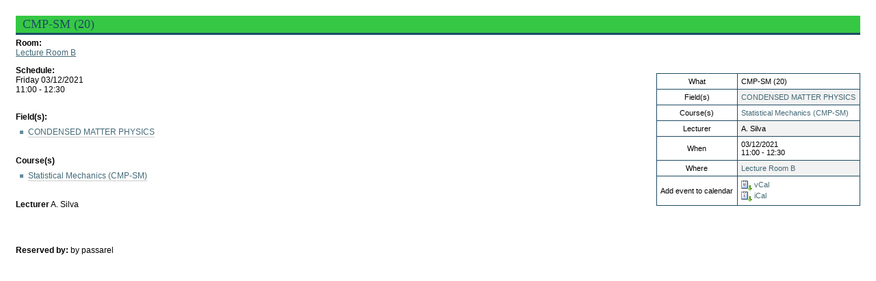

--- FILE ---
content_type: text/html;charset=utf-8
request_url: https://diploma-clear.ictp.it/courses/weekly-schedule/lecture-room-b/lecture.2021-09-08.5130122858
body_size: 5029
content:
<!DOCTYPE html PUBLIC "-//W3C//DTD XHTML 1.0 Transitional//EN" "http://www.w3.org/TR/xhtml1/DTD/xhtml1-transitional.dtd">



<!DOCTYPE html>

<html xmlns="http://www.w3.org/1999/xhtml" xml:lang="en" lang="en">

  
    
    
    
    


  <head>

    <meta http-equiv="Content-Type" content="text/html; charset=utf-8" />

    <meta name="generator" content="Plone - http://plone.org" />

    
      <base href="https://diploma-clear.ictp.it/courses/weekly-schedule/lecture-room-b/lecture.2021-09-08.5130122858/" /><!--[if lt IE 7]></base><![endif]-->
    

    
        
<link rel="alternate" data-kss-base-url="kss-base-url" href="https://diploma-clear.ictp.it/courses/weekly-schedule/lecture-room-b/lecture.2021-09-08.5130122858/" />

  
    <style type="text/css" media="screen">@import url(https://diploma-clear.ictp.it/portal_css/ICTP%20DiplomaSkin%20Theme/base-cachekey-74aec135ba4b03373b4e7aaf15423cce.css);</style>
    <link rel="stylesheet" type="text/css" media="screen" href="https://diploma-clear.ictp.it/portal_css/ICTP%20DiplomaSkin%20Theme/collective.js.jqueryui.custom.min-cachekey-b61c455429fde20f7e916b64d4a3ba06.css" />
    <style type="text/css" media="screen">@import url(https://diploma-clear.ictp.it/portal_css/ICTP%20DiplomaSkin%20Theme/columns-cachekey-2addf9103a683dea08f46226adac4eb8.css);</style>
    <link rel="stylesheet" type="text/css" media="screen" href="https://diploma-clear.ictp.it/portal_css/ICTP%20DiplomaSkin%20Theme/resourcetinymce.stylesheetstinymce-cachekey-a488e461b999ea8af822b036174d501a.css" />
    <style type="text/css">@import url(https://diploma-clear.ictp.it/portal_css/ICTP%20DiplomaSkin%20Theme/print-cachekey-d98cffae41ec6be51a8744dd537b57df.css);</style>
    <link rel="stylesheet" type="text/css" media="screen" href="https://diploma-clear.ictp.it/portal_css/ICTP%20DiplomaSkin%20Theme/resourceplone.app.discussion.stylesheetsdiscussion-cachekey-426e68dda1292843d6a3d249039af5c8.css" />
    <style type="text/css" media="screen">@import url(https://diploma-clear.ictp.it/portal_css/ICTP%20DiplomaSkin%20Theme/ploneKss-cachekey-6ab3c7cfc6c9ef790e30d06f31349d12.css);</style>
    <style type="text/css">@import url(https://diploma-clear.ictp.it/portal_css/ICTP%20DiplomaSkin%20Theme/resourceictp.diploma_theme.stylesheetsmain-cachekey-914dd2163c79e36c764de7e85c91f848.css);</style>
    <style type="text/css" media="all">@import url(https://diploma-clear.ictp.it/portal_css/ICTP%20DiplomaSkin%20Theme/noheader.css);</style>
    <style type="text/css" media="all">@import url(https://diploma-clear.ictp.it/portal_css/ICTP%20DiplomaSkin%20Theme/ploneCustom-cachekey-c96995a6eb4362b5c40aa32f3e9fafec.css);</style>

  
    <link rel="stylesheet" data-rel="kinetic-stylesheet" type="text/kss" href="https://diploma-clear.ictp.it/portal_kss/ICTP%20DiplomaSkin%20Theme/at-cachekey-2dae2a9deb332854279b600dfb33edbe.kss" />
  
    <script type="text/javascript" src="https://diploma-clear.ictp.it/portal_javascripts/ICTP%20DiplomaSkin%20Theme/resourceplone.app.jquery-cachekey-14f1430e0e8bf19c671df992657effce.js"></script>
    <script type="text/javascript" src="https://diploma-clear.ictp.it/portal_javascripts/ICTP%20DiplomaSkin%20Theme/table_sorter-cachekey-7c51d16ffedd17c791c2e0f70e9fee6b.js"></script>
    <script type="text/javascript" src="https://diploma-clear.ictp.it/portal_javascripts/ICTP%20DiplomaSkin%20Theme/collective.js.jqueryui.custom.min-cachekey-f7e2c8f0dfeebc4eaccf929d14848d79.js"></script>


<title>CMP-SM &mdash; ICTP Diploma</title>

        

    <link rel="shortcut icon" type="image/x-icon" href="https://diploma-clear.ictp.it/favicon.ico" />
    <link rel="apple-touch-icon" href="https://diploma-clear.ictp.it/touch_icon.png" />


<script type="text/javascript">
        jQuery(function($){
            $.datepicker.setDefaults(
                jQuery.extend($.datepicker.regional[''],
                {dateFormat: 'mm/dd/yy'}));
        });
        </script>




    <link rel="search" href="https://diploma-clear.ictp.it/@@search" title="Search this site" />




        
        

        
        

        
        

        
        
    

  </head>

  <body class="template-lesson_view portaltype-lecture site-diploma.ictp.it section-courses" dir="ltr">
    <div id="visual-portal-wrapper">

      <div id="portal-top">
        <div id="portal-header">
    <p class="hiddenStructure">
  <a accesskey="2" href="https://diploma-clear.ictp.it/courses/weekly-schedule/lecture-room-b/lecture.2021-09-08.5130122858#content">Skip to content.</a> |

  <a accesskey="6" href="https://diploma-clear.ictp.it/courses/weekly-schedule/lecture-room-b/lecture.2021-09-08.5130122858#portal-globalnav">Skip to navigation</a>
</p>


    <p class="hiddenStructure">Navigation</p>

    <ul id="portal-globalnav"><li id="portaltab-index_html" class="plain"><a href="https://diploma-clear.ictp.it" title="">Home</a></li><li id="portaltab-contacts" class="plain"><a href="https://diploma-clear.ictp.it/contacts" title="">contacts</a></li><li id="portaltab-sitemap" class="plain"><a href="https://diploma-clear.ictp.it/sitemap" title="">sitemap</a></li><li id="portaltab-weekly-schedule" class="selected"><a href="https://diploma-clear.ictp.it/courses/weekly-schedule" title="">weekly schedule</a></li><li id="portaltab-online-courses" class="plain"><a href="http://www.ictp.tv" title="">online courses</a></li><li id="portaltab-search" class="plain"><a href="https://diploma-clear.ictp.it/search_form" title="">search</a></li></ul>


<div id="portal-searchbox">

    <form id="searchGadget_form" action="https://diploma-clear.ictp.it/@@search">

        <div class="LSBox">
        <label class="hiddenStructure" for="searchGadget">Search Site</label>

        <input name="SearchableText" type="text" size="18" title="Search Site" placeholder="Search Site" accesskey="4" class="searchField" id="searchGadget" />

        <input class="searchButton" type="submit" value="Search" />

        <div class="searchSection">
            <input id="searchbox_currentfolder_only" class="noborder" type="checkbox" name="path" value="/diploma.ictp.it/courses/weekly-schedule/lecture-room-b/lecture.2021-09-08.5130122858" />
            <label for="searchbox_currentfolder_only" style="cursor: pointer">
                only in current section
            </label>
        </div>

        <div class="LSResult" id="LSResult"><div class="LSShadow" id="LSShadow"></div></div>
        </div>
    </form>

    <div id="portal-advanced-search" class="hiddenStructure">
        <a href="https://diploma-clear.ictp.it/@@search" accesskey="5">
            Advanced Search&hellip;
        </a>
    </div>

</div>

<a id="portal-logo" title="ICTP Diploma" accesskey="1" href="https://diploma-clear.ictp.it">
    <img src="https://diploma-clear.ictp.it/logo.jpg" alt="ICTP Diploma" title="ICTP Diploma" height="100" width="768" /></a>

<div id="portal-personaltools-wrapper">

<p class="hiddenStructure">Personal tools</p>



<ul class="actionMenu deactivated" id="portal-personaltools">
  <li id="anon-personalbar">
    
        <a href="https://diploma-clear.ictp.it/login_form" id="personaltools-login">Log in</a>
    
  </li>
</ul>

</div>



</div>

      </div>

      <div class="visualClear" id="clear-space-before-wrapper-table"><!-- --></div>

      <table id="portal-columns">
        <tbody>
          <tr>
            
                
                <td id="portal-column-one">
                  <div class="visualPadding">
                    
                      
<div id="portletwrapper-706c6f6e652e6c656674636f6c756d6e0a636f6e746578740a2f6469706c6f6d612e696374702e69740a6e617669676174696f6e" class="portletWrapper kssattr-portlethash-706c6f6e652e6c656674636f6c756d6e0a636f6e746578740a2f6469706c6f6d612e696374702e69740a6e617669676174696f6e">
<dl class="portlet portletNavigationTree">

    <dt class="portletHeader hiddenStructure">
        <span class="portletTopLeft"></span>
        <a href="https://diploma-clear.ictp.it/sitemap" class="tile">Navigation</a>
        <span class="portletTopRight"></span>
    </dt>

    <dd class="portletItem lastItem">
        <ul class="navTree navTreeLevel0">
            
            



<li class="navTreeItem visualNoMarker navTreeFolderish section-general-information">

    


        <a class="state-published navTreeFolderish contenttype-folder" title="" href="https://diploma-clear.ictp.it/general-information">
            
            <span>General Information</span>
        </a>

        

    
</li>


<li class="navTreeItem visualNoMarker navTreeItemInPath navTreeFolderish section-courses">

    


        <a class="state-published navTreeItemInPath navTreeFolderish contenttype-folder" title="" href="https://diploma-clear.ictp.it/courses">
            
            <span>Courses</span>
        </a>

        
            <ul class="navTree navTreeLevel1">
                



<li class="navTreeItem visualNoMarker navTreeFolderish section-bp">

    


        <a class="state-published navTreeFolderish contenttype-diplomafield" title="" href="https://diploma-clear.ictp.it/courses/bp">
            
            <span>PHYSICS</span>
        </a>

        

    
</li>


<li class="navTreeItem visualNoMarker navTreeFolderish section-cmp">

    


        <a class="state-published navTreeFolderish contenttype-diplomafield" title="" href="https://diploma-clear.ictp.it/courses/cmp">
            
            <span>CONDENSED MATTER PHYSICS</span>
        </a>

        

    
</li>


<li class="navTreeItem visualNoMarker navTreeFolderish section-earth-system-physics">

    


        <a class="state-published navTreeFolderish contenttype-diplomafield" title="" href="https://diploma-clear.ictp.it/courses/earth-system-physics">
            
            <span>EARTH SYSTEM PHYSICS</span>
        </a>

        

    
</li>


<li class="navTreeItem visualNoMarker navTreeFolderish section-high-energy-physics">

    


        <a class="state-published navTreeFolderish contenttype-diplomafield" title="" href="https://diploma-clear.ictp.it/courses/high-energy-physics">
            
            <span>HIGH ENERGY, COSMOLOGY AND ASTROPARTICLE PHYSICS</span>
        </a>

        

    
</li>


<li class="navTreeItem visualNoMarker navTreeFolderish section-math">

    


        <a class="state-published navTreeFolderish contenttype-diplomafield" title="" href="https://diploma-clear.ictp.it/courses/math">
            
            <span>MATHEMATICS</span>
        </a>

        

    
</li>


<li class="navTreeItem visualNoMarker navTreeFolderish section-quantitative-life-sciences">

    


        <a class="state-published navTreeFolderish contenttype-diplomafield" title="" href="https://diploma-clear.ictp.it/courses/quantitative-life-sciences">
            
            <span>QUANTITATIVE LIFE SCIENCES</span>
        </a>

        

    
</li>


<li class="navTreeItem visualNoMarker navTreeItemInPath navTreeFolderish section-weekly-schedule">

    


        <a class="state-published navTreeItemInPath navTreeFolderish contenttype-folder" title="" href="https://diploma-clear.ictp.it/courses/weekly-schedule">
            
            <span>Weekly Schedule</span>
        </a>

        
            <ul class="navTree navTreeLevel2">
                



<li class="navTreeItem visualNoMarker navTreeFolderish section-lecture-room-euler">

    


        <a class="state-published navTreeFolderish contenttype-room" title="" href="https://diploma-clear.ictp.it/courses/weekly-schedule/lecture-room-euler">
            
            <span>Lecture Room Euler</span>
        </a>

        

    
</li>


<li class="navTreeItem visualNoMarker navTreeFolderish section-lecture-room-d">

    


        <a class="state-published navTreeFolderish contenttype-room" title="" href="https://diploma-clear.ictp.it/courses/weekly-schedule/lecture-room-d">
            
            <span>Lecture Room D</span>
        </a>

        

    
</li>


<li class="navTreeItem visualNoMarker navTreeFolderish section-lecture-room-h">

    


        <a class="state-published navTreeFolderish contenttype-room" title="" href="https://diploma-clear.ictp.it/courses/weekly-schedule/lecture-room-h">
            
            <span>Lecture Room H</span>
        </a>

        

    
</li>


<li class="navTreeItem visualNoMarker navTreeItemInPath navTreeFolderish section-lecture-room-b">

    


        <a class="state-published navTreeItemInPath navTreeFolderish contenttype-room" title="" href="https://diploma-clear.ictp.it/courses/weekly-schedule/lecture-room-b">
            
            <span>Lecture Room B</span>
        </a>

        
            <ul class="navTree navTreeLevel3">
                



<li class="navTreeItem visualNoMarker navTreeCurrentNode section-lecture-2021-09-08-5130122858">

    


        <a class="state-confirmed navTreeCurrentItem navTreeCurrentNode contenttype-lecture" title="" href="https://diploma-clear.ictp.it/courses/weekly-schedule/lecture-room-b/lecture.2021-09-08.5130122858">
            
            <span>CMP-SM</span>
        </a>

        

    
</li>




            </ul>
        

    
</li>


<li class="navTreeItem visualNoMarker navTreeFolderish section-lecture-room-stasi">

    


        <a class="state-published navTreeFolderish contenttype-room" title="" href="https://diploma-clear.ictp.it/courses/weekly-schedule/lecture-room-stasi">
            
            <span>Lecture Room Stasi</span>
        </a>

        

    
</li>


<li class="navTreeItem visualNoMarker navTreeFolderish section-lb-lab">

    


        <a class="state-published navTreeFolderish contenttype-room" title="" href="https://diploma-clear.ictp.it/courses/weekly-schedule/lb-lab">
            
            <span>LB Lab</span>
        </a>

        

    
</li>


<li class="navTreeItem visualNoMarker navTreeFolderish section-agh-infolab">

    


        <a class="state-published navTreeFolderish contenttype-room" title="" href="https://diploma-clear.ictp.it/courses/weekly-schedule/agh-infolab">
            
            <span>AGH InfoLab</span>
        </a>

        

    
</li>




            </ul>
        

    
</li>


<li class="navTreeItem visualNoMarker navTreeFolderish section-grading-system">

    


        <a class="state-published navTreeFolderish contenttype-folder" title="" href="https://diploma-clear.ictp.it/courses/grading-system">
            
            <span>Grading System</span>
        </a>

        

    
</li>


<li class="navTreeItem visualNoMarker navTreeFolderish section-new-weekly-schedule">

    


        <a class="state-published navTreeFolderish contenttype-folder" title="" href="https://diploma-clear.ictp.it/courses/new-weekly-schedule">
            
            <span>NEW Weekly Schedule</span>
        </a>

        

    
</li>




            </ul>
        

    
</li>


<li class="navTreeItem visualNoMarker navTreeFolderish section-application-admission">

    


        <a class="state-published navTreeFolderish contenttype-folder" title="" href="https://diploma-clear.ictp.it/application-admission">
            
            <span>Application &amp; Admission</span>
        </a>

        

    
</li>


<li class="navTreeItem visualNoMarker navTreeFolderish section-the-diploma-office">

    


        <a class="state-published navTreeFolderish contenttype-folder" title="" href="https://diploma-clear.ictp.it/the-diploma-office">
            
            <span>The Office</span>
        </a>

        

    
</li>


<li class="navTreeItem visualNoMarker navTreeFolderish section-diploma-students">

    


        <a class="state-published navTreeFolderish contenttype-folder" title="Since inception in 1991 and up to 2007, the Postgraduate Diploma Programme has “graduated” some 450 students, roughly 20% of whom are female. About 43% have returned home and begun teaching in colleges and schools, and joined other avenues of workforce; about 41% have earned their Ph.D. degrees (15% from the US, 16% from Western Europe, and 10% from elsewhere); some 16% of the students have lost contact with us. The geographic distribution of students admitted is: Africa, 38%; Asia, 41%; Latin America 15%; Eastern Europe 4%; Oceania 2%. Some students have earned their Ph.D. degrees at prestigious institutions such as Harvard, Princeton and Oxford; most others in various respectable research universities. We at ICTP are uniformly proud of their success and the students are proud of their association with ICTP." href="https://diploma-clear.ictp.it/diploma-students">
            
            <span>The  Students</span>
        </a>

        

    
</li>


<li class="navTreeItem visualNoMarker section-contacts">

    


        <a class="state-published contenttype-document" title="" href="https://diploma-clear.ictp.it/contacts">
            
            <span>Contacts</span>
        </a>

        

    
</li>


<li class="navTreeItem visualNoMarker section-ictp-website">

    


        <a class="state-published contenttype-link" title="" href="http://www.ictp.it">
            
            <span>ICTP Website</span>
        </a>

        

    
</li>




        </ul>
        <span class="portletBottomLeft"></span>
        <span class="portletBottomRight"></span>
    </dd>
</dl>

</div>




                    
                    &nbsp;
                  </div>
                </td>
                
            

            
            <td id="portal-column-content">

              <div id="viewlet-above-content"><div id="portal-breadcrumbs">

    <span id="breadcrumbs-you-are-here">You
are here:</span>
    <span id="breadcrumbs-home">
        <a href="https://diploma-clear.ictp.it">Home</a>
        <span class="breadcrumbSeparator">
            /
            
        </span>
    </span>
    <span id="breadcrumbs-1" dir="ltr">
        
            <a href="https://diploma-clear.ictp.it/courses">Courses</a>
            <span class="breadcrumbSeparator">
                /
                
            </span>
            
         
    </span>
    <span id="breadcrumbs-2" dir="ltr">
        
            <a href="https://diploma-clear.ictp.it/courses/weekly-schedule">Weekly Schedule</a>
            <span class="breadcrumbSeparator">
                /
                
            </span>
            
         
    </span>
    <span id="breadcrumbs-3" dir="ltr">
        
            <a href="https://diploma-clear.ictp.it/courses/weekly-schedule/lecture-room-b">Lecture Room B</a>
            <span class="breadcrumbSeparator">
                /
                
            </span>
            
         
    </span>
    <span id="breadcrumbs-4" dir="ltr">
        
            
            
            <span id="breadcrumbs-current">CMP-SM</span>
         
    </span>

</div>
</div>

              
                <div class="">

                    

                    <span id="contentTopLeft"></span>
                    <span id="contentTopRight"></span>

                    

    <dl class="portalMessage info" id="kssPortalMessage" style="display:none">
        <dt>Info</dt>
        <dd></dd>
    </dl>



                    
                    <div id="content">
                      
                      <div>
      
        <h1 class="documentFirstHeading diplomaPaddedTitle" style="background-color: #36c845">CMP-SM (20)</h1>



		<div class="field">
		  <label>Room:</label>
		  <br />
		  <a href="https://diploma-clear.ictp.it/courses/weekly-schedule/lecture-room-b?day=2021/12/03 00:00:00 GMT+1">Lecture Room B</a>
		</div>

		<div class="lectureDetails vcard">
		  <table class="vertical listing">
			<tbody>
			  
			  <tr>
				<th>What</th>
				<td>CMP-SM (20)
				</td>
			  </tr>
			  			
			  <tr>
				<th>Field(s)</th>
				<td>
				  
					<a href="https://diploma-clear.ictp.it/courses/cmp">CONDENSED MATTER PHYSICS</a>
					<br />
				  
				</td>
			  </tr>
			  <tr>
				<th>Course(s)</th>
				<td>
				  
					<a href="https://diploma-clear.ictp.it/courses/cmp/statistical-mechanics-cmp-sm-12">Statistical Mechanics (CMP-SM)</a>
					<br />
				  </td>
			  </tr>
			  <tr>
				<th>Lecturer</th>
				<td>
				  
				  
					<span>A. Silva</span>
				  
				</td>
			  </tr>
			  <tr>
				<th>When</th>
				<td>
				  <span>03/12/2021</span><br />
				  <span>11:00 - 12:30</span>
				</td>
			  </tr>
                <tr>
                    <th>Where</th>
					<td class="location"><a href="https://diploma-clear.ictp.it/courses/weekly-schedule/lecture-room-b?day=2021/12/03 00:00:00 GMT+1">Lecture Room B</a>
					</td>
                </tr>

                <tr>
                    <th>Add event to calendar</th>
                    <td>
                        <a href="https://diploma-clear.ictp.it/courses/weekly-schedule/lecture-room-b/lecture.2021-09-08.5130122858/vcs_view" title="Add this item to your vCal calendar">
                            <img src="https://diploma-clear.ictp.it/icon_export_vcal.png" alt="" title="vCal export" height="16" width="16" />
                            <span>vCal</span></a><br />
                        <a href="https://diploma-clear.ictp.it/courses/weekly-schedule/lecture-room-b/lecture.2021-09-08.5130122858/ics_view" title="Add this item to your iCal calendar">
                            <img src="https://diploma-clear.ictp.it/icon_export_ical.png" alt="" title="iCal export" height="16" width="16" />
                            <span>iCal</span></a>
                    </td>
                </tr>

			</tbody>
		  </table>
		</div>

        <div class="field">
            <label>
                Schedule:
            </label><br />
            Friday 03/12/2021<br />
            11:00 - 12:30
        </div>

		  <br />
		<div class="field">
		  <label>Field(s):
			</label>
			<ul>
		  <li>
			<a href="https://diploma-clear.ictp.it/courses/cmp">CONDENSED MATTER PHYSICS</a>
		  </li>
			</ul>
		</div>

		  <br />
		<div class="field">
		  <label>Course(s)</label>
		  <ul>
		  <li>
			<a href="https://diploma-clear.ictp.it/courses/cmp/statistical-mechanics-cmp-sm-12">Statistical Mechanics (CMP-SM)</a>
		  </li>
			</ul>

		</div>
		  <br />
		<div class="field">

		  
			<label>Lecturer</label>
			
			
			  <span>A. Silva</span>
			
		  

		  </div>

			<br />
		  
				 
			<br />
		  


		  <div class="field"></div>

		<div class="field">
		  <label>
			Reserved by:
		  </label>
        
          <span class="documentAuthor">
            by
          passarel
          </span>
        
		</div>

		

        <div class="relatedItems">
    
        
            
        
    
</div>
		

        <div class="visualClear" id="clear-space-after-relatedItems"><!-- --></div>
      
    </div>
                    </div>
                    

                    

                    <span id="contentBottomLeft"></span>
                    <span id="contentBottomRight"></span>

                </div>
              

              <div id="viewlet-below-content">





</div>

            </td>
            

            
                
                
                
            
          </tr>
        </tbody>
      </table>
      

      <div class="visualClear" id="clear-space-before-footer"><!-- --></div>

      

        <div id="portal-footer">

<p>
str. costiera 11 - I-34151 Trieste, Italy - phone: +39 040 2240111 fax: +39 040 224163 -- &copy; 2004 - www.ictp.it (since march 1994) 
</p>


</div>

<div id="portal-colophon">

<div class="colophonWrapper">
<ul>
  <li>
    <a href="http://plone.org" title="This site was built using the Plone Open Source CMS/WCM.">
      Powered by Plone &amp; Python</a>
  </li>
</ul>
</div>
</div>





      

      <div class="visualClear"><!-- --></div>
    </div>
<div id="kss-spinner"><img alt="" src="https://diploma-clear.ictp.it/spinner.gif" /></div>
</body>
</html>



--- FILE ---
content_type: text/css;charset=utf-8
request_url: https://diploma-clear.ictp.it/portal_css/ICTP%20DiplomaSkin%20Theme/print-cachekey-d98cffae41ec6be51a8744dd537b57df.css
body_size: 3111
content:

/* - print.css - */
@media print {
/* https://diploma-clear.ictp.it/portal_css/print.css?original=1 */
/* */
.timetable-day-form, #today_button { display: none; }
.roomtimetable  {
width: 100%;
}
body {
font-family: "Helvetica Neue", Arial, FreeSans, sans-serif;
}
h1, h2, h3, h4, h5, h6 {
font-family: "Helvetica Neue", Arial, FreeSans, sans-serif;
font-weight: bold;
line-height: 125%;
}
h1, h2 {
letter-spacing: -0.05em;
}
a {
text-decoration: none;
border-bottom: 0.1em solid gray;
color: black;
}
#portal-column-content {
width: 95%;
}
.documentDescription {
font-weight: bold;
}
pre {
border: 1pt dotted black;
white-space: pre;
font-size: 8pt;
overflow: auto;
padding: 1em;
}
/* */
div.pageBreak {
page-break-before: always;
}
table.listing,
table.listing td {
border: 1pt solid black;
border-collapse: collapse;
}
table.listing td,
table.listing th {
padding: 6px;
}
/* */
div.top,
#portal-logo,
#portal-siteactions,
.hiddenStructure,
#portal-searchbox,
#portal-globalnav,
#portal-personaltools,
#portal-breadcrumbs,
#edit-bar,
#portal-column-one,
#portal-column-two,
#portal-languageselector,
.contentViews,
.contentActions,
.help,
.legend,
.portalMessage,
.documentActions,
.netscape4,
#viewlet-below-content .reply,
#viewlet-below-content .discussion,
#kss-spinner,
#review-history,
#content-history,
.listingBar,
#portal-footer,
#portal-colophon,
.skipnav,
#kss-spinner,
#review-history,
#content-history,
.listingBar,
.link-presentation,
input.standalone,
.overlay,
.managePortletsFallback,
.close,
.link-parent,
.draggingHook,
#foldercontents-order-column,
input.context,
.visualNoPrint {
display: none;
}
/* */
div.roomtimetable { width: 100%; display:table }
div.cell{
width: 10%;
/* */
/* */
height: 100%;
text-align: center;
display:table-cell;}
div.row { width: 100%;
display:table-row;
clear:left; height: 3em }
div.hour { white-space: nowrap ; width:2em;}
div.weekdays {
height: auto ;
padding-top: 0.2em;
padding-bottom: 0.2em;
white-space: nowrap;}
.roomtimetable ul {
padding:0px;
margin:0px;
height: auto;
display:block;
position:relative;
}
div.lesson{
display:block;
height: 100%;
top:0px;
bottom:0px;
margin-bottom:0px;
padding:0px;
position:relative;
}
.noreservation a,
.reservation a{ display:block; padding:5px;}
.roomtimetable li.lesson { padding:5px; margin:0px; }
.roomtimetable td.weekdays{
border-bottom: 1px solid &dtml-globalBorderColor;;
}
td.hour span { width:2em; padding-right: 0px; padding:5px;}
.roomtimetable td.cell,
.roomtimetable th.cell,
.roomtimetable td { width:15%; text-align: center;
padding:0px;
margin:0px;
vertical-align:top;
}
.roomtimetable th.hour,
.roomtimetable td.hour { width: 12%;
}
.roomtimetable td.cell a { text-decoration:none; }
table.roomtimetable tr.even,
table.roomtimetable tr.odd
{
height: 3em;}
.roomtimetable td.reservation { background-color: #EEF3F5 ;
}
.roomtimetable .weekdays td{ padding-bottom: 4px; }
/* */
/* */
/* */
/* */
table.roomtimetable {width:100%;border-spacing:0px; }
table.roomtimetable tr.firstRow td.noreservation{ }
table.roomtimetable tr.firstRow .noreservation .lastCell{ }
.roomtimetable thead a.linkprevious { margin-left:-15px; }
.roomtimetable thead a.linknext { margin-right:-15px; }
div.reservationinfo
{
display:none;
position:absolute;
left:-200px;
background-color: #ccccff;
text-align:left;
color: black;
padding:5px;
border: 2px solid #9999cc;
}
div.addreservationlink{
display: none;
position:absolute;
left:-200px;
background-color: #ccccff;
text-align:left;
color: black;
padding:5px;
border: 1px solid #9999cc;
}
div.showReservationinfo { display:block; }
.field { clear: none; }
.lectureDetails { float:right; }
.diplomaPaddedTitle { padding: 2px 10px; }
.roomtimetable .reservation,
.roomtimetable .noreservation {
border-right: 1px solid &dtml-globalBorderColor;;
}
.noreservation-drop-active {background-color:#333366;}
.lecture_confirm_form select { font-size: 75%; }
#archetypes-fieldname-referenceDiplomaField {float: left;}
#archetypes-fieldname-lecturer {float: left;}
#archetypes-fieldname-from_hour {float: left;}
.screenHiddenStructure { display: none;}

}


/* - deprecated.css - */
@media screen {
/* https://diploma-clear.ictp.it/portal_css/deprecated.css?original=1 */
/* */
/* */
/* */
/* */

}


/* - navtree.css - */
@media screen {
/* https://diploma-clear.ictp.it/portal_css/navtree.css?original=1 */
/* */
/* */
/* */
.portletNavigationTree {
padding: 0;
list-style: none !important;
list-style-image: none !important;
line-height: 1em;
}
.navTree {
list-style: none;
list-style-image: none;
margin-top: 1px;
}
.navTree li {
margin-bottom: 1px;
}
.navTreeItem {
display: block;
padding: 0;
margin: 0;
}
.navTreeItem a,
dd.portletItem .navTreeItem a {
border: 1px solid White;
display: block;
text-decoration: none;
padding-top: 0.2em;
padding-bottom: 0.25em;
}
.navTreeItem a:hover,
dd.portletItem .navTreeItem a:hover {
background-color: #1E4C63;
color: #022661;
border: 1px solid #1E4C63;
}
.navTreeCurrentItem {
background-color: #1E4C63;
color: #022661;
border: 1px solid #1E4C63 !important;
}
li.navTreeCurrentItem {
display: block;
padding: 0 0 0 1px;
margin: 0 0 2px -1px;
}
li.navTreeCurrentItem a,
li.navTreeCurrentItem a:hover {
display: block;
border: 1px solid #1E4C63;
min-height: 1.6em;
line-height: 1.6em;
height: auto;
}
/* */
* html li.navTreeCurrentItem a,
* html li.navTreeCurrentItem a:hover {
height: 1.6em;
}
.navTreeLevel0 { margin: 0; }
.navTreeLevel1 { margin-left: 1em;}
.navTreeLevel2 { margin-left: 0.75em; }
.navTreeLevel3 { margin-left: 0.75em; }
.navTreeLevel4 { margin-left: 0.75em; }
.navTreeLevel5 { margin-left: 0.75em; }
/* */

}


/* - invisibles.css - */
@media screen {
/* https://diploma-clear.ictp.it/portal_css/invisibles.css?original=1 */
/* */
/* */
/* */
/* */
/* */
/* */
/* */
/* */
/* */
ul.visualNoMarker,
ol.visualNoMarker {
list-style-type: none;
list-style-image: none;
margin: 0.5em 0 0 0;
}
.visualOverflow {
overflow: auto;
margin: 0 0 1em 0;
}
.visualOverflow pre,
.visualOverflow table,
.visualOverflow img {
margin: 0;
}
/* */
.hiddenStructure {
display: block;
background: transparent;
background-image: none; /* */
border: none;
height: 1px;
overflow: hidden;
padding: 0;
margin: -1px 0 0 -1px;
width: 1px;
}
.contentViews .hiddenStructure,
.contentActions .hiddenStructure {
position: absolute;
top: -200px;
left: -200px;
}
.hiddenLabel {
display: block;
background: transparent;
background-image: none; /* */
border: none;
height: 1px;
overflow: hidden;
padding: 0;
margin: -1px 0 0 -1px;
width: 1px;
}
/* */
.visualClear {
display: block;
clear: both;
}
/* */
.netscape4 {
display: none;
}
/* */
tr.dragging td {
background-color: #ff6 !important;
}
.draggingHook {
cursor: move;
}
.notDraggable {
}
/* */
}


/* - forms.css - */
@media screen {
/* https://diploma-clear.ictp.it/portal_css/forms.css?original=1 */
/* */
/* */
textarea {
font: 100% Monaco, "Courier New", Courier, monospace;
border: 1px solid #ddd;
border-color:#666 #ddd #ddd #666;
color: Black;
background: White url(https://diploma-clear.ictp.it/input_background.png) repeat-x;
width: 100%;
}
input {
font-family: "Lucida Grande", Verdana, Lucida, Helvetica, Arial, sans-serif;
visibility: visible;
border: 1px solid #ddd;
border-color:#666 #ddd #ddd #666;
color: Black;
vertical-align: middle;
background: White url(https://diploma-clear.ictp.it/input_background.png) repeat-x;
font-size: 1em;
}
/* */
.noborder,
.documentEditable * .noborder {
border: none;
margin: 0;
background: none;
background-color: transparent;
}
input[type=checkbox] {
border: none;
margin: 0;
background: none;
background-color: transparent;
}
#searchGadget {
border: 1px solid #1E4C63;
}
button {
font-family: "Lucida Grande", Verdana, Lucida, Helvetica, Arial, sans-serif;
visibility: visible;
border: 1px solid #1E4C63;
color: Black;
vertical-align: middle;
background-color: #1E4C63;
padding: 1px;
cursor: pointer;
font-size: 90%;
text-transform: none;
}
select {
vertical-align: top;
}
form {
border: none;
margin: 0;
}
fieldset {
border: 1px solid #1E4C63;
margin: 1em 0em 1em 0em;
padding: 0em 1em 1em 1em;
line-height: 1.5em;
width: auto;
}
legend {
background: White;
padding: 0.5em;
font-size: 90%;
}
label {
font-weight: bold;
}
optgroup {
font-style: normal;
font-weight: bold;
color: #999;
padding-left: 0.25em;
}
option {
color: black;
}
optgroup > option {
padding: 0 0.25em 0 1em;
}
dl.enableFormTabbing dd {
margin-left: 0;
padding-top: 2em;
}
#login-form {
width: 30em;
margin: 0 auto;
}
#login-form .field {
clear: none;
}
#login-form input {
font-size: 150%;
}
#login-form input.context {
padding: 1px 10px 1px 20px;
background-position: 9px 5px;
margin-bottom: 1em;
}
#forgotten-password {
float: right;
width: 35%;
margin: 0 1em;
}
.standalone,
.documentEditable * .standalone {
background: #1E4C63 url(https://diploma-clear.ictp.it/linkOpaque.png) 9px 1px no-repeat;
color: Black;
cursor: pointer;
font-size: 90%;
padding: 1px 1px 1px 15px;
text-transform: none;
border: 1px solid #1E4C63;
}
.context,
.formControls .actionButtons .button,
.documentEditable * .context {
background: transparent url(https://diploma-clear.ictp.it/linkTransparent.png) 9px 1px no-repeat;
color: Black;
cursor: pointer;
font-size: 90%;
padding: 1px 1px 1px 15px;
text-transform: none;
border: 1px solid #1E4C63;
}
.destructive,
.documentEditable * .destructive {
background: #ffce7b url(https://diploma-clear.ictp.it/linkTransparent.png) 9px 1px no-repeat;
border: 1px solid #ffa500;
color: Black;
cursor: pointer;
font-size: 90%;
padding: 1px 1px 1px 15px;
text-transform: none;
border: 1px solid #1E4C63;
}
input.searchButton {
margin-bottom: 1px ! important;
color: Black;
font-size: 90%;
background: White url(https://diploma-clear.ictp.it/search_icon.png) 2px 1px no-repeat;
cursor: pointer;
padding: 1px 1px 1px 19px;
text-transform: none;
border: 1px solid #1E4C63;
}
.searchSection {
color: #76797c;
margin-top: 0.25em;
}
.searchSection label:hover {
color: Black;
}
/* */
.field {
top: 0;
left: 0;
margin: 0 1em 1em 0;
clear: both;
}
#search-filter .field {
clear:none;
float:left;
width:230px;
}
#search-filter  h2 {
clear: left;
}
.field .field {
margin: 0;
}
.fieldRequired {
background: url(https://diploma-clear.ictp.it/required.png) center left no-repeat;
padding: 0 0 0 8px;
color: White;
}
.fieldUploadFile {
text-align: right;
margin-right: 0.75em;
display: none;
}
.fieldTextFormat {
text-align: right;
margin-right: 0.75em
}
.formHelp {
font-size: 90%;
color: #76797c;
margin: 0 0 0.2em 0;
display: block;
}
.formHelp:hover {
color: Black;
cursor: default;
}
div.error {
/* */
background-color: #fdc;
border: 1px solid #d00;
padding: 0.5em;
margin: 0 0 1em 0;
width: 95%;
}
.error .fieldRequired {
color: #d00;
}
/* */
#archetypes-fieldname-title input, input#form\.title {
font-size: 160%;
font-family: "Lucida Grande", Verdana, Lucida, Helvetica, Arial, sans-serif;
font-weight: normal;
width: 99%;
}
#archetypes-fieldname-description textarea, textarea#form\.description {
font: 100% "Lucida Grande", Verdana, Lucida, Helvetica, Arial, sans-serif;
font-weight: bold;
}
input.inputLabelActive {
color: #76797c;
}
textarea#form\.description {
height: 6em;
width: 99%;
}
tr.selected {
background-color: #ffa;
}
.kupu-save-message {
color: white;
font-weight: bold;
background-color: red;
padding: 0.3em;
position: fixed;
top: 0;
right: 0;
z-index: 999;
}
/* */

}

